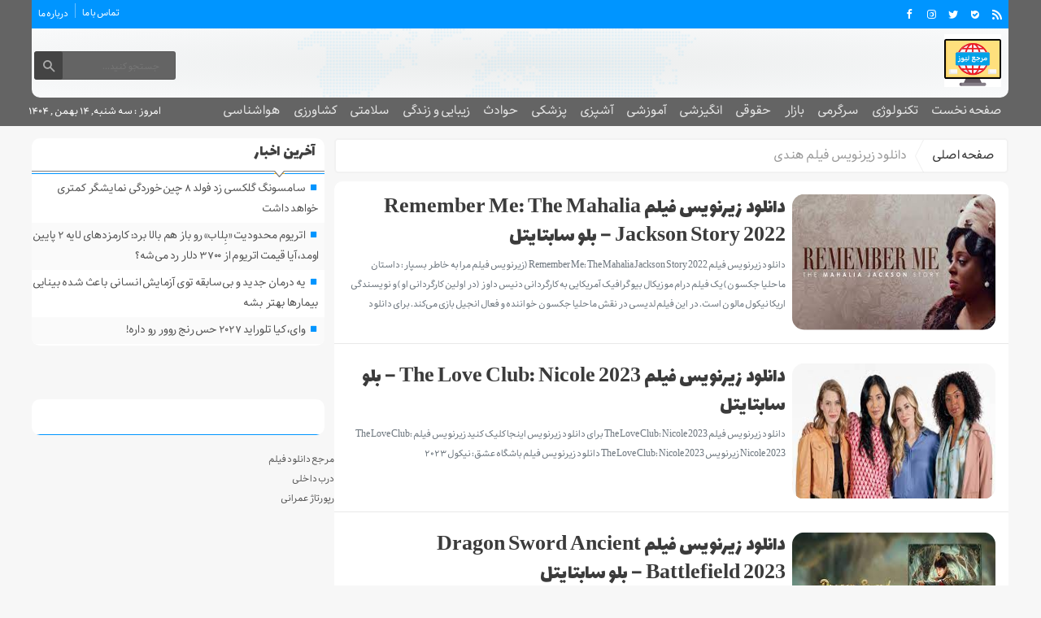

--- FILE ---
content_type: text/html; charset=UTF-8
request_url: https://marjans.ir/tag/%D8%AF%D8%A7%D9%86%D9%84%D9%88%D8%AF-%D8%B2%DB%8C%D8%B1%D9%86%D9%88%DB%8C%D8%B3-%D9%81%DB%8C%D9%84%D9%85-%D9%87%D9%86%D8%AF%DB%8C/
body_size: 69782
content:
<!DOCTYPE html>
<!--[if lt IE 7 ]><html class="ie ie6" dir="rtl" lang="fa-IR"> <![endif]-->
<!--[if IE 7 ]><html class="ie ie7" dir="rtl" lang="fa-IR"> <![endif]-->
<!--[if IE 8 ]><html class="ie ie8" dir="rtl" lang="fa-IR"> <![endif]-->
<!--[if (gte IE 9)|!(IE)]><!--><html dir="rtl" lang="fa-IR"> <!--<![endif]-->
<head>
<meta charset="UTF-8">
<title>بایگانی‌های دانلود زیرنویس فیلم هندی - مرجع نیوز</title>
<meta name='robots' content='index, follow, max-image-preview:large, max-snippet:-1, max-video-preview:-1' />

	<!-- This site is optimized with the Yoast SEO plugin v26.7 - https://yoast.com/wordpress/plugins/seo/ -->
	<link rel="canonical" href="https://marjans.ir/tag/دانلود-زیرنویس-فیلم-هندی/" />
	<link rel="next" href="https://marjans.ir/tag/%d8%af%d8%a7%d9%86%d9%84%d9%88%d8%af-%d8%b2%db%8c%d8%b1%d9%86%d9%88%db%8c%d8%b3-%d9%81%db%8c%d9%84%d9%85-%d9%87%d9%86%d8%af%db%8c/page/2/" />
	<meta property="og:locale" content="fa_IR" />
	<meta property="og:type" content="article" />
	<meta property="og:title" content="بایگانی‌های دانلود زیرنویس فیلم هندی - مرجع نیوز" />
	<meta property="og:url" content="https://marjans.ir/tag/دانلود-زیرنویس-فیلم-هندی/" />
	<meta property="og:site_name" content="مرجع نیوز" />
	<meta name="twitter:card" content="summary_large_image" />
	<script type="application/ld+json" class="yoast-schema-graph">{"@context":"https://schema.org","@graph":[{"@type":"CollectionPage","@id":"https://marjans.ir/tag/%d8%af%d8%a7%d9%86%d9%84%d9%88%d8%af-%d8%b2%db%8c%d8%b1%d9%86%d9%88%db%8c%d8%b3-%d9%81%db%8c%d9%84%d9%85-%d9%87%d9%86%d8%af%db%8c/","url":"https://marjans.ir/tag/%d8%af%d8%a7%d9%86%d9%84%d9%88%d8%af-%d8%b2%db%8c%d8%b1%d9%86%d9%88%db%8c%d8%b3-%d9%81%db%8c%d9%84%d9%85-%d9%87%d9%86%d8%af%db%8c/","name":"بایگانی‌های دانلود زیرنویس فیلم هندی - مرجع نیوز","isPartOf":{"@id":"https://marjans.ir/#website"},"breadcrumb":{"@id":"https://marjans.ir/tag/%d8%af%d8%a7%d9%86%d9%84%d9%88%d8%af-%d8%b2%db%8c%d8%b1%d9%86%d9%88%db%8c%d8%b3-%d9%81%db%8c%d9%84%d9%85-%d9%87%d9%86%d8%af%db%8c/#breadcrumb"},"inLanguage":"fa-IR"},{"@type":"BreadcrumbList","@id":"https://marjans.ir/tag/%d8%af%d8%a7%d9%86%d9%84%d9%88%d8%af-%d8%b2%db%8c%d8%b1%d9%86%d9%88%db%8c%d8%b3-%d9%81%db%8c%d9%84%d9%85-%d9%87%d9%86%d8%af%db%8c/#breadcrumb","itemListElement":[{"@type":"ListItem","position":1,"name":"خانه","item":"https://marjans.ir/"},{"@type":"ListItem","position":2,"name":"دانلود زیرنویس فیلم هندی"}]},{"@type":"WebSite","@id":"https://marjans.ir/#website","url":"https://marjans.ir/","name":"مرجع نیوز","description":"مرجع نیوز پایگاه خبری تحلیلی","potentialAction":[{"@type":"SearchAction","target":{"@type":"EntryPoint","urlTemplate":"https://marjans.ir/?s={search_term_string}"},"query-input":{"@type":"PropertyValueSpecification","valueRequired":true,"valueName":"search_term_string"}}],"inLanguage":"fa-IR"}]}</script>
	<!-- / Yoast SEO plugin. -->


<link rel="alternate" type="application/rss+xml" title="مرجع نیوز &raquo; دانلود زیرنویس فیلم هندی خوراک برچسب" href="https://marjans.ir/tag/%d8%af%d8%a7%d9%86%d9%84%d9%88%d8%af-%d8%b2%db%8c%d8%b1%d9%86%d9%88%db%8c%d8%b3-%d9%81%db%8c%d9%84%d9%85-%d9%87%d9%86%d8%af%db%8c/feed/" />
<style id='wp-img-auto-sizes-contain-inline-css' type='text/css'>
img:is([sizes=auto i],[sizes^="auto," i]){contain-intrinsic-size:3000px 1500px}
/*# sourceURL=wp-img-auto-sizes-contain-inline-css */
</style>
<style id='wp-emoji-styles-inline-css' type='text/css'>

	img.wp-smiley, img.emoji {
		display: inline !important;
		border: none !important;
		box-shadow: none !important;
		height: 1em !important;
		width: 1em !important;
		margin: 0 0.07em !important;
		vertical-align: -0.1em !important;
		background: none !important;
		padding: 0 !important;
	}
/*# sourceURL=wp-emoji-styles-inline-css */
</style>
<style id='wp-block-library-inline-css' type='text/css'>
:root{--wp-block-synced-color:#7a00df;--wp-block-synced-color--rgb:122,0,223;--wp-bound-block-color:var(--wp-block-synced-color);--wp-editor-canvas-background:#ddd;--wp-admin-theme-color:#007cba;--wp-admin-theme-color--rgb:0,124,186;--wp-admin-theme-color-darker-10:#006ba1;--wp-admin-theme-color-darker-10--rgb:0,107,160.5;--wp-admin-theme-color-darker-20:#005a87;--wp-admin-theme-color-darker-20--rgb:0,90,135;--wp-admin-border-width-focus:2px}@media (min-resolution:192dpi){:root{--wp-admin-border-width-focus:1.5px}}.wp-element-button{cursor:pointer}:root .has-very-light-gray-background-color{background-color:#eee}:root .has-very-dark-gray-background-color{background-color:#313131}:root .has-very-light-gray-color{color:#eee}:root .has-very-dark-gray-color{color:#313131}:root .has-vivid-green-cyan-to-vivid-cyan-blue-gradient-background{background:linear-gradient(135deg,#00d084,#0693e3)}:root .has-purple-crush-gradient-background{background:linear-gradient(135deg,#34e2e4,#4721fb 50%,#ab1dfe)}:root .has-hazy-dawn-gradient-background{background:linear-gradient(135deg,#faaca8,#dad0ec)}:root .has-subdued-olive-gradient-background{background:linear-gradient(135deg,#fafae1,#67a671)}:root .has-atomic-cream-gradient-background{background:linear-gradient(135deg,#fdd79a,#004a59)}:root .has-nightshade-gradient-background{background:linear-gradient(135deg,#330968,#31cdcf)}:root .has-midnight-gradient-background{background:linear-gradient(135deg,#020381,#2874fc)}:root{--wp--preset--font-size--normal:16px;--wp--preset--font-size--huge:42px}.has-regular-font-size{font-size:1em}.has-larger-font-size{font-size:2.625em}.has-normal-font-size{font-size:var(--wp--preset--font-size--normal)}.has-huge-font-size{font-size:var(--wp--preset--font-size--huge)}.has-text-align-center{text-align:center}.has-text-align-left{text-align:left}.has-text-align-right{text-align:right}.has-fit-text{white-space:nowrap!important}#end-resizable-editor-section{display:none}.aligncenter{clear:both}.items-justified-left{justify-content:flex-start}.items-justified-center{justify-content:center}.items-justified-right{justify-content:flex-end}.items-justified-space-between{justify-content:space-between}.screen-reader-text{border:0;clip-path:inset(50%);height:1px;margin:-1px;overflow:hidden;padding:0;position:absolute;width:1px;word-wrap:normal!important}.screen-reader-text:focus{background-color:#ddd;clip-path:none;color:#444;display:block;font-size:1em;height:auto;left:5px;line-height:normal;padding:15px 23px 14px;text-decoration:none;top:5px;width:auto;z-index:100000}html :where(.has-border-color){border-style:solid}html :where([style*=border-top-color]){border-top-style:solid}html :where([style*=border-right-color]){border-right-style:solid}html :where([style*=border-bottom-color]){border-bottom-style:solid}html :where([style*=border-left-color]){border-left-style:solid}html :where([style*=border-width]){border-style:solid}html :where([style*=border-top-width]){border-top-style:solid}html :where([style*=border-right-width]){border-right-style:solid}html :where([style*=border-bottom-width]){border-bottom-style:solid}html :where([style*=border-left-width]){border-left-style:solid}html :where(img[class*=wp-image-]){height:auto;max-width:100%}:where(figure){margin:0 0 1em}html :where(.is-position-sticky){--wp-admin--admin-bar--position-offset:var(--wp-admin--admin-bar--height,0px)}@media screen and (max-width:600px){html :where(.is-position-sticky){--wp-admin--admin-bar--position-offset:0px}}

/*# sourceURL=wp-block-library-inline-css */
</style><style id='wp-block-paragraph-inline-css' type='text/css'>
.is-small-text{font-size:.875em}.is-regular-text{font-size:1em}.is-large-text{font-size:2.25em}.is-larger-text{font-size:3em}.has-drop-cap:not(:focus):first-letter{float:right;font-size:8.4em;font-style:normal;font-weight:100;line-height:.68;margin:.05em 0 0 .1em;text-transform:uppercase}body.rtl .has-drop-cap:not(:focus):first-letter{float:none;margin-right:.1em}p.has-drop-cap.has-background{overflow:hidden}:root :where(p.has-background){padding:1.25em 2.375em}:where(p.has-text-color:not(.has-link-color)) a{color:inherit}p.has-text-align-left[style*="writing-mode:vertical-lr"],p.has-text-align-right[style*="writing-mode:vertical-rl"]{rotate:180deg}
/*# sourceURL=https://marjans.ir/wp-includes/blocks/paragraph/style.min.css */
</style>
<style id='global-styles-inline-css' type='text/css'>
:root{--wp--preset--aspect-ratio--square: 1;--wp--preset--aspect-ratio--4-3: 4/3;--wp--preset--aspect-ratio--3-4: 3/4;--wp--preset--aspect-ratio--3-2: 3/2;--wp--preset--aspect-ratio--2-3: 2/3;--wp--preset--aspect-ratio--16-9: 16/9;--wp--preset--aspect-ratio--9-16: 9/16;--wp--preset--color--black: #000000;--wp--preset--color--cyan-bluish-gray: #abb8c3;--wp--preset--color--white: #ffffff;--wp--preset--color--pale-pink: #f78da7;--wp--preset--color--vivid-red: #cf2e2e;--wp--preset--color--luminous-vivid-orange: #ff6900;--wp--preset--color--luminous-vivid-amber: #fcb900;--wp--preset--color--light-green-cyan: #7bdcb5;--wp--preset--color--vivid-green-cyan: #00d084;--wp--preset--color--pale-cyan-blue: #8ed1fc;--wp--preset--color--vivid-cyan-blue: #0693e3;--wp--preset--color--vivid-purple: #9b51e0;--wp--preset--gradient--vivid-cyan-blue-to-vivid-purple: linear-gradient(135deg,rgb(6,147,227) 0%,rgb(155,81,224) 100%);--wp--preset--gradient--light-green-cyan-to-vivid-green-cyan: linear-gradient(135deg,rgb(122,220,180) 0%,rgb(0,208,130) 100%);--wp--preset--gradient--luminous-vivid-amber-to-luminous-vivid-orange: linear-gradient(135deg,rgb(252,185,0) 0%,rgb(255,105,0) 100%);--wp--preset--gradient--luminous-vivid-orange-to-vivid-red: linear-gradient(135deg,rgb(255,105,0) 0%,rgb(207,46,46) 100%);--wp--preset--gradient--very-light-gray-to-cyan-bluish-gray: linear-gradient(135deg,rgb(238,238,238) 0%,rgb(169,184,195) 100%);--wp--preset--gradient--cool-to-warm-spectrum: linear-gradient(135deg,rgb(74,234,220) 0%,rgb(151,120,209) 20%,rgb(207,42,186) 40%,rgb(238,44,130) 60%,rgb(251,105,98) 80%,rgb(254,248,76) 100%);--wp--preset--gradient--blush-light-purple: linear-gradient(135deg,rgb(255,206,236) 0%,rgb(152,150,240) 100%);--wp--preset--gradient--blush-bordeaux: linear-gradient(135deg,rgb(254,205,165) 0%,rgb(254,45,45) 50%,rgb(107,0,62) 100%);--wp--preset--gradient--luminous-dusk: linear-gradient(135deg,rgb(255,203,112) 0%,rgb(199,81,192) 50%,rgb(65,88,208) 100%);--wp--preset--gradient--pale-ocean: linear-gradient(135deg,rgb(255,245,203) 0%,rgb(182,227,212) 50%,rgb(51,167,181) 100%);--wp--preset--gradient--electric-grass: linear-gradient(135deg,rgb(202,248,128) 0%,rgb(113,206,126) 100%);--wp--preset--gradient--midnight: linear-gradient(135deg,rgb(2,3,129) 0%,rgb(40,116,252) 100%);--wp--preset--font-size--small: 13px;--wp--preset--font-size--medium: 20px;--wp--preset--font-size--large: 36px;--wp--preset--font-size--x-large: 42px;--wp--preset--spacing--20: 0.44rem;--wp--preset--spacing--30: 0.67rem;--wp--preset--spacing--40: 1rem;--wp--preset--spacing--50: 1.5rem;--wp--preset--spacing--60: 2.25rem;--wp--preset--spacing--70: 3.38rem;--wp--preset--spacing--80: 5.06rem;--wp--preset--shadow--natural: 6px 6px 9px rgba(0, 0, 0, 0.2);--wp--preset--shadow--deep: 12px 12px 50px rgba(0, 0, 0, 0.4);--wp--preset--shadow--sharp: 6px 6px 0px rgba(0, 0, 0, 0.2);--wp--preset--shadow--outlined: 6px 6px 0px -3px rgb(255, 255, 255), 6px 6px rgb(0, 0, 0);--wp--preset--shadow--crisp: 6px 6px 0px rgb(0, 0, 0);}:where(.is-layout-flex){gap: 0.5em;}:where(.is-layout-grid){gap: 0.5em;}body .is-layout-flex{display: flex;}.is-layout-flex{flex-wrap: wrap;align-items: center;}.is-layout-flex > :is(*, div){margin: 0;}body .is-layout-grid{display: grid;}.is-layout-grid > :is(*, div){margin: 0;}:where(.wp-block-columns.is-layout-flex){gap: 2em;}:where(.wp-block-columns.is-layout-grid){gap: 2em;}:where(.wp-block-post-template.is-layout-flex){gap: 1.25em;}:where(.wp-block-post-template.is-layout-grid){gap: 1.25em;}.has-black-color{color: var(--wp--preset--color--black) !important;}.has-cyan-bluish-gray-color{color: var(--wp--preset--color--cyan-bluish-gray) !important;}.has-white-color{color: var(--wp--preset--color--white) !important;}.has-pale-pink-color{color: var(--wp--preset--color--pale-pink) !important;}.has-vivid-red-color{color: var(--wp--preset--color--vivid-red) !important;}.has-luminous-vivid-orange-color{color: var(--wp--preset--color--luminous-vivid-orange) !important;}.has-luminous-vivid-amber-color{color: var(--wp--preset--color--luminous-vivid-amber) !important;}.has-light-green-cyan-color{color: var(--wp--preset--color--light-green-cyan) !important;}.has-vivid-green-cyan-color{color: var(--wp--preset--color--vivid-green-cyan) !important;}.has-pale-cyan-blue-color{color: var(--wp--preset--color--pale-cyan-blue) !important;}.has-vivid-cyan-blue-color{color: var(--wp--preset--color--vivid-cyan-blue) !important;}.has-vivid-purple-color{color: var(--wp--preset--color--vivid-purple) !important;}.has-black-background-color{background-color: var(--wp--preset--color--black) !important;}.has-cyan-bluish-gray-background-color{background-color: var(--wp--preset--color--cyan-bluish-gray) !important;}.has-white-background-color{background-color: var(--wp--preset--color--white) !important;}.has-pale-pink-background-color{background-color: var(--wp--preset--color--pale-pink) !important;}.has-vivid-red-background-color{background-color: var(--wp--preset--color--vivid-red) !important;}.has-luminous-vivid-orange-background-color{background-color: var(--wp--preset--color--luminous-vivid-orange) !important;}.has-luminous-vivid-amber-background-color{background-color: var(--wp--preset--color--luminous-vivid-amber) !important;}.has-light-green-cyan-background-color{background-color: var(--wp--preset--color--light-green-cyan) !important;}.has-vivid-green-cyan-background-color{background-color: var(--wp--preset--color--vivid-green-cyan) !important;}.has-pale-cyan-blue-background-color{background-color: var(--wp--preset--color--pale-cyan-blue) !important;}.has-vivid-cyan-blue-background-color{background-color: var(--wp--preset--color--vivid-cyan-blue) !important;}.has-vivid-purple-background-color{background-color: var(--wp--preset--color--vivid-purple) !important;}.has-black-border-color{border-color: var(--wp--preset--color--black) !important;}.has-cyan-bluish-gray-border-color{border-color: var(--wp--preset--color--cyan-bluish-gray) !important;}.has-white-border-color{border-color: var(--wp--preset--color--white) !important;}.has-pale-pink-border-color{border-color: var(--wp--preset--color--pale-pink) !important;}.has-vivid-red-border-color{border-color: var(--wp--preset--color--vivid-red) !important;}.has-luminous-vivid-orange-border-color{border-color: var(--wp--preset--color--luminous-vivid-orange) !important;}.has-luminous-vivid-amber-border-color{border-color: var(--wp--preset--color--luminous-vivid-amber) !important;}.has-light-green-cyan-border-color{border-color: var(--wp--preset--color--light-green-cyan) !important;}.has-vivid-green-cyan-border-color{border-color: var(--wp--preset--color--vivid-green-cyan) !important;}.has-pale-cyan-blue-border-color{border-color: var(--wp--preset--color--pale-cyan-blue) !important;}.has-vivid-cyan-blue-border-color{border-color: var(--wp--preset--color--vivid-cyan-blue) !important;}.has-vivid-purple-border-color{border-color: var(--wp--preset--color--vivid-purple) !important;}.has-vivid-cyan-blue-to-vivid-purple-gradient-background{background: var(--wp--preset--gradient--vivid-cyan-blue-to-vivid-purple) !important;}.has-light-green-cyan-to-vivid-green-cyan-gradient-background{background: var(--wp--preset--gradient--light-green-cyan-to-vivid-green-cyan) !important;}.has-luminous-vivid-amber-to-luminous-vivid-orange-gradient-background{background: var(--wp--preset--gradient--luminous-vivid-amber-to-luminous-vivid-orange) !important;}.has-luminous-vivid-orange-to-vivid-red-gradient-background{background: var(--wp--preset--gradient--luminous-vivid-orange-to-vivid-red) !important;}.has-very-light-gray-to-cyan-bluish-gray-gradient-background{background: var(--wp--preset--gradient--very-light-gray-to-cyan-bluish-gray) !important;}.has-cool-to-warm-spectrum-gradient-background{background: var(--wp--preset--gradient--cool-to-warm-spectrum) !important;}.has-blush-light-purple-gradient-background{background: var(--wp--preset--gradient--blush-light-purple) !important;}.has-blush-bordeaux-gradient-background{background: var(--wp--preset--gradient--blush-bordeaux) !important;}.has-luminous-dusk-gradient-background{background: var(--wp--preset--gradient--luminous-dusk) !important;}.has-pale-ocean-gradient-background{background: var(--wp--preset--gradient--pale-ocean) !important;}.has-electric-grass-gradient-background{background: var(--wp--preset--gradient--electric-grass) !important;}.has-midnight-gradient-background{background: var(--wp--preset--gradient--midnight) !important;}.has-small-font-size{font-size: var(--wp--preset--font-size--small) !important;}.has-medium-font-size{font-size: var(--wp--preset--font-size--medium) !important;}.has-large-font-size{font-size: var(--wp--preset--font-size--large) !important;}.has-x-large-font-size{font-size: var(--wp--preset--font-size--x-large) !important;}
/*# sourceURL=global-styles-inline-css */
</style>

<style id='classic-theme-styles-inline-css' type='text/css'>
/*! This file is auto-generated */
.wp-block-button__link{color:#fff;background-color:#32373c;border-radius:9999px;box-shadow:none;text-decoration:none;padding:calc(.667em + 2px) calc(1.333em + 2px);font-size:1.125em}.wp-block-file__button{background:#32373c;color:#fff;text-decoration:none}
/*# sourceURL=/wp-includes/css/classic-themes.min.css */
</style>
<link rel='stylesheet' id='stylecss-css' href='https://marjans.ir/wp-content/themes/fanous/style.css' type='text/css' media='all' />
<link rel='stylesheet' id='carousel-css' href='https://marjans.ir/wp-content/themes/fanous/css/owl.carousel.css' type='text/css' media='all' />
<link rel='stylesheet' id='lalezarbehdadcss-css' href='https://marjans.ir/wp-content/themes/fanous/css/fonts/lalezarbehdad.css' type='text/css' media='all' />
<link rel='stylesheet' id='bluecss-css' href='https://marjans.ir/wp-content/themes/fanous/css/color/blue.css' type='text/css' media='all' />
<link rel='stylesheet' id='responsive-css' href='https://marjans.ir/wp-content/themes/fanous/css/responsive.css' type='text/css' media='all' />
<script type="text/javascript" src="https://marjans.ir/wp-includes/js/jquery/jquery.min.js" id="jquery-core-js"></script>
<script type="text/javascript" src="https://marjans.ir/wp-includes/js/jquery/jquery-migrate.min.js" id="jquery-migrate-js"></script>
<script type="text/javascript" src="https://marjans.ir/wp-content/themes/fanous/js/plugin.bayannews.js" id="plugins-js"></script>
<script type="text/javascript" src="https://marjans.ir/wp-content/themes/fanous/js/owlcarousel.bayannews.js" id="owlcarousel-js"></script>
<script type="text/javascript" src="https://marjans.ir/wp-content/themes/fanous/js/oc.plugin.bayannews.js" id="ocplugin-js"></script>
<script type="text/javascript" src="https://marjans.ir/wp-content/themes/fanous/js/enscroll.bayannews.js" id="enscroll-js"></script>
<link rel="https://api.w.org/" href="https://marjans.ir/wp-json/" /><link rel="alternate" title="JSON" type="application/json" href="https://marjans.ir/wp-json/wp/v2/tags/92" /><link rel="EditURI" type="application/rsd+xml" title="RSD" href="https://marjans.ir/xmlrpc.php?rsd" />
<meta name="generator" content="WordPress 6.9" />
<link href="https://marjans.ir/wp-content/uploads/2022/10/4382536.png" rel="shortcut icon">



<meta property="og:image" content="https://marjans.ir/wp-content/uploads/2022/10/4382536.png"" />
<!--[if IE]><script src="https://marjans.ir/wp-content/themes/fanous/js/modernizr.js"></script><![endif]-->
<meta name="fontiran.com:license" content="JJQVH">
<meta name="viewport" content="width=device-width, initial-scale=1">
<meta name="MobileOptimized" content="width">
<meta name="HandheldFriendly" content="true"> 
<meta name="theme-color" content="#0095ff">
<link rel="pingback" href="https://marjans.ir/xmlrpc.php">
<link rel="icon" href="https://marjans.ir/wp-content/uploads/2022/10/cropped-4382536-32x32.png" sizes="32x32" />
<link rel="icon" href="https://marjans.ir/wp-content/uploads/2022/10/cropped-4382536-192x192.png" sizes="192x192" />
<link rel="apple-touch-icon" href="https://marjans.ir/wp-content/uploads/2022/10/cropped-4382536-180x180.png" />
<meta name="msapplication-TileImage" content="https://marjans.ir/wp-content/uploads/2022/10/cropped-4382536-270x270.png" />
</head>
<body class="body">
<header id="header">


<div class="container">

<div class="topheader">

<div class="topheaderr">

</div><!-- topheaderr --> 


  




<div class="topheaderl">

<div class="hsocials">


<a class="icon-facebook" title="فيسبوک" rel="nofollow" target="_blank" href="#"></a>

<a class="icon-instagram" title="اينستاگرام" rel="nofollow" target="_blank" href="#"></a>
<a class="icon-twitter" title="تويتر" rel="nofollow" target="_blank" href="#"></a>











<a class="icon-bale" title="بله" rel="nofollow" target="_blank" href="#"></a>


<a class=" icon-feed" title="فید"  target="_blank" href="https://marjans.ir/feed/rss/"></a>

 </div>
  
 
 
</div><!-- topheaderl -->
<nav>
  <div class="menu-%d9%85%d9%86%d9%88%db%8c-%d8%ac%d8%b3%d8%aa%d8%ac%d9%88-container"><ul id="menu-%d9%85%d9%86%d9%88%db%8c-%d8%ac%d8%b3%d8%aa%d8%ac%d9%88" class="none"><li id="menu-item-122" class="menu-item menu-item-type-post_type menu-item-object-page menu-item-122"><a href="https://marjans.ir/%d8%aa%d9%85%d8%a7%d8%b3-%d8%a8%d8%a7-%d9%85%d8%a7/">تماس با ما</a></li>
<li id="menu-item-123" class="menu-item menu-item-type-post_type menu-item-object-page menu-item-123"><a href="https://marjans.ir/%d8%af%d8%b1%d8%a8%d8%a7%d8%b1%d9%87-%d9%85%d8%a7/">درباره ما</a></li>
</ul></div>  </nav>









</div><!-- topheader -->

</div><!-- container -->



<div class="container">
<div class="logo_search">

   <div class="logo">
   
      
   
                    <a href="https://marjans.ir">
	<img src="https://marjans.ir/wp-content/uploads/2022/10/4382536.png" alt="مرجع نیوز پایگاه خبری تحلیلی" title="مرجع نیوز" />

</a>
                </div>
                <!-- logo -->
		
				
            <div class="ads">

                <a  href="">
				<img src="" alt="" title="" alt="" /></a>
<!-- پایان تبلیغات متنی  در تاریخ  می باشد -->


            </div>			
			        					
					
					
					
					
	<div class="search_area">	<form class="search" method="get" action="https://marjans.ir">
<input type="text" value="" placeholder="جستجو کنید..." name="s" class="text">
<button type="submit"><i class="icon-search"></i></button>
</form>	

			
</div>					
					
					
					
					
					
					
	
</div> <!-- logo_search -->
</div> <!-- container -->



<nav class="categories">
<div class="containerh">
<div class="bodydeactive"></div>

<div class="navicon"><i class="icon-menu"></i></div>


<ul class="zetta-menu zm-response-switch zm-effect-slide-bottom">
<em class="headfix">
<b>مرجع نیوز</b>
<b>مرجع نیوز پایگاه خبری تحلیلی</b>
<i>x</i>
</em>
<span class="cat_menu">
<a title="مرجع نیوز" href="https://marjans.ir">صفحه اصلی</a>

<a title="تماس با ما" href="https://marjans.ir/contactus/">تماس با ما</a>


<span>موضوعات</span>
</span>
<li id="menu-item-16" class="menu-item menu-item-type-custom menu-item-object-custom menu-item-home menu-item-16"><a href="https://marjans.ir">صفحه نخست</a><i class="icon-cheveron-down has-children-menu-item-icon"></i></li>
<li id="menu-item-208018" class="menu-item menu-item-type-taxonomy menu-item-object-category menu-item-has-children menu-item-208018"><a href="https://marjans.ir/category/%d8%aa%da%a9%d9%86%d9%88%d9%84%d9%88%da%98%db%8c/">تکنولوژی</a><i class="icon-cheveron-down has-children-menu-item-icon"></i>
<ul class="sub-menu">
	<li id="menu-item-208019" class="menu-item menu-item-type-taxonomy menu-item-object-category menu-item-208019"><a href="https://marjans.ir/category/%d8%b9%d9%84%d9%85-%d9%88-%d8%aa%da%a9%d9%86%d9%88%d9%84%d9%88%da%98%db%8c/">علم و تکنولوژی</a><i class="icon-cheveron-down has-children-menu-item-icon"></i></li>
	<li id="menu-item-208020" class="menu-item menu-item-type-taxonomy menu-item-object-category menu-item-208020"><a href="https://marjans.ir/category/%d8%a7%d8%b1%d8%aa%d8%a8%d8%a7%d8%b7%d8%a7%d8%aa/">ارتباطات</a><i class="icon-cheveron-down has-children-menu-item-icon"></i></li>
	<li id="menu-item-208021" class="menu-item menu-item-type-taxonomy menu-item-object-category menu-item-208021"><a href="https://marjans.ir/category/%d8%b9%d9%84%d9%85-%d9%88-%d9%81%d9%86%d8%a7%d9%88%d8%b1%db%8c/">علم و فناوری</a><i class="icon-cheveron-down has-children-menu-item-icon"></i></li>
	<li id="menu-item-208022" class="menu-item menu-item-type-taxonomy menu-item-object-category menu-item-208022"><a href="https://marjans.ir/category/%d8%ae%d9%88%d8%af%d8%b1%d9%88/">خودرو</a><i class="icon-cheveron-down has-children-menu-item-icon"></i></li>
	<li id="menu-item-208023" class="menu-item menu-item-type-taxonomy menu-item-object-category menu-item-208023"><a href="https://marjans.ir/category/%da%a9%d8%a7%d9%85%d9%be%db%8c%d9%88%d8%aa%d8%b1/">کامپیوتر</a><i class="icon-cheveron-down has-children-menu-item-icon"></i></li>
	<li id="menu-item-208024" class="menu-item menu-item-type-taxonomy menu-item-object-category menu-item-208024"><a href="https://marjans.ir/category/%d9%85%d9%88%d8%a8%d8%a7%db%8c%d9%84/">موبایل</a><i class="icon-cheveron-down has-children-menu-item-icon"></i></li>
</ul>
</li>
<li id="menu-item-208026" class="menu-item menu-item-type-taxonomy menu-item-object-category menu-item-has-children menu-item-208026"><a href="https://marjans.ir/category/%d8%b3%d8%b1%da%af%d8%b1%d9%85%db%8c/">سرگرمی</a><i class="icon-cheveron-down has-children-menu-item-icon"></i>
<ul class="sub-menu">
	<li id="menu-item-208027" class="menu-item menu-item-type-taxonomy menu-item-object-category menu-item-208027"><a href="https://marjans.ir/category/%d9%81%d8%b1%d9%87%d9%86%da%af%db%8c/">فرهنگی</a><i class="icon-cheveron-down has-children-menu-item-icon"></i></li>
	<li id="menu-item-208028" class="menu-item menu-item-type-taxonomy menu-item-object-category menu-item-208028"><a href="https://marjans.ir/category/%d9%88%d8%b1%d8%b2%d8%b4%db%8c/">ورزشی</a><i class="icon-cheveron-down has-children-menu-item-icon"></i></li>
	<li id="menu-item-208029" class="menu-item menu-item-type-taxonomy menu-item-object-category menu-item-208029"><a href="https://marjans.ir/category/%d9%81%db%8c%d9%84%d9%85-%d9%88-%d8%b3%d8%b1%db%8c%d8%a7%d9%84/">فیلم و سریال</a><i class="icon-cheveron-down has-children-menu-item-icon"></i></li>
	<li id="menu-item-208030" class="menu-item menu-item-type-taxonomy menu-item-object-category menu-item-208030"><a href="https://marjans.ir/category/%d9%85%d9%88%d8%b3%db%8c%d9%82%db%8c/">موسیقی</a><i class="icon-cheveron-down has-children-menu-item-icon"></i></li>
	<li id="menu-item-208031" class="menu-item menu-item-type-taxonomy menu-item-object-category menu-item-208031"><a href="https://marjans.ir/category/%da%a9%d8%aa%d8%a7%d8%a8/">کتاب</a><i class="icon-cheveron-down has-children-menu-item-icon"></i></li>
	<li id="menu-item-208032" class="menu-item menu-item-type-taxonomy menu-item-object-category menu-item-208032"><a href="https://marjans.ir/category/%da%af%d8%b1%d8%af%d8%b4%da%af%d8%b1%db%8c/">گردشگری</a><i class="icon-cheveron-down has-children-menu-item-icon"></i></li>
	<li id="menu-item-208033" class="menu-item menu-item-type-taxonomy menu-item-object-category menu-item-208033"><a href="https://marjans.ir/category/%d8%a8%d8%a7%d8%b2%db%8c-%d9%88-%d8%b3%d8%b1%da%af%d8%b1%d9%85%db%8c/">بازی و سرگرمی</a><i class="icon-cheveron-down has-children-menu-item-icon"></i></li>
</ul>
</li>
<li id="menu-item-208034" class="menu-item menu-item-type-taxonomy menu-item-object-category menu-item-has-children menu-item-208034"><a href="https://marjans.ir/category/%d8%a8%d8%a7%d8%b2%d8%a7%d8%b1/">بازار</a><i class="icon-cheveron-down has-children-menu-item-icon"></i>
<ul class="sub-menu">
	<li id="menu-item-208035" class="menu-item menu-item-type-taxonomy menu-item-object-category menu-item-208035"><a href="https://marjans.ir/category/%d8%a7%d8%b1%d8%b2%d9%87%d8%a7%db%8c-%d8%af%db%8c%d8%ac%db%8c%d8%aa%d8%a7%d9%84/">ارزهای دیجیتال</a><i class="icon-cheveron-down has-children-menu-item-icon"></i></li>
	<li id="menu-item-208036" class="menu-item menu-item-type-taxonomy menu-item-object-category menu-item-208036"><a href="https://marjans.ir/category/%d8%a7%d8%b4%d8%aa%d8%ba%d8%a7%d9%84/">اشتغال</a><i class="icon-cheveron-down has-children-menu-item-icon"></i></li>
	<li id="menu-item-208037" class="menu-item menu-item-type-taxonomy menu-item-object-category menu-item-208037"><a href="https://marjans.ir/category/%d8%a7%d9%82%d8%aa%d8%b5%d8%a7%d8%af%db%8c/">اقتصادی</a><i class="icon-cheveron-down has-children-menu-item-icon"></i></li>
	<li id="menu-item-208038" class="menu-item menu-item-type-taxonomy menu-item-object-category menu-item-208038"><a href="https://marjans.ir/category/%d8%aa%d8%ac%d8%a7%d8%b1%d8%aa/">تجارت</a><i class="icon-cheveron-down has-children-menu-item-icon"></i></li>
	<li id="menu-item-208039" class="menu-item menu-item-type-taxonomy menu-item-object-category menu-item-208039"><a href="https://marjans.ir/category/%d8%b7%d8%b1%d8%a7%d8%ad%db%8c-%d8%b3%d8%a7%db%8c%d8%aa/">طراحی سایت</a><i class="icon-cheveron-down has-children-menu-item-icon"></i></li>
	<li id="menu-item-208040" class="menu-item menu-item-type-taxonomy menu-item-object-category menu-item-208040"><a href="https://marjans.ir/category/%d8%b7%d8%b1%d8%a7%d8%ad%db%8c-%d8%af%db%8c%d8%b2%d8%a7%db%8c%d9%86/">طراحی دیزاین</a><i class="icon-cheveron-down has-children-menu-item-icon"></i></li>
	<li id="menu-item-208041" class="menu-item menu-item-type-taxonomy menu-item-object-category menu-item-208041"><a href="https://marjans.ir/category/%d9%81%d8%b4%d9%86/">فشن</a><i class="icon-cheveron-down has-children-menu-item-icon"></i></li>
	<li id="menu-item-208042" class="menu-item menu-item-type-taxonomy menu-item-object-category menu-item-208042"><a href="https://marjans.ir/category/%d8%ba%d8%b0%d8%a7/">غذا</a><i class="icon-cheveron-down has-children-menu-item-icon"></i></li>
</ul>
</li>
<li id="menu-item-208007" class="menu-item menu-item-type-taxonomy menu-item-object-category menu-item-208007"><a href="https://marjans.ir/category/%d8%ad%d9%82%d9%88%d9%82%db%8c/">حقوقی</a><i class="icon-cheveron-down has-children-menu-item-icon"></i></li>
<li id="menu-item-208008" class="menu-item menu-item-type-taxonomy menu-item-object-category menu-item-208008"><a href="https://marjans.ir/category/%d8%a7%d9%86%da%af%db%8c%d8%b2%d8%b4%db%8c/">انگیزشی</a><i class="icon-cheveron-down has-children-menu-item-icon"></i></li>
<li id="menu-item-208009" class="menu-item menu-item-type-taxonomy menu-item-object-category menu-item-208009"><a href="https://marjans.ir/category/%d8%a2%d9%85%d9%88%d8%b2%d8%b4%db%8c/">آموزشی</a><i class="icon-cheveron-down has-children-menu-item-icon"></i></li>
<li id="menu-item-208010" class="menu-item menu-item-type-taxonomy menu-item-object-category menu-item-208010"><a href="https://marjans.ir/category/%d8%a2%d8%b4%d9%be%d8%b2%db%8c/">آشپزی</a><i class="icon-cheveron-down has-children-menu-item-icon"></i></li>
<li id="menu-item-208011" class="menu-item menu-item-type-taxonomy menu-item-object-category menu-item-208011"><a href="https://marjans.ir/category/%d9%be%d8%b2%d8%b4%da%a9%db%8c/">پزشکی</a><i class="icon-cheveron-down has-children-menu-item-icon"></i></li>
<li id="menu-item-208012" class="menu-item menu-item-type-taxonomy menu-item-object-category menu-item-208012"><a href="https://marjans.ir/category/%d8%ad%d9%88%d8%a7%d8%af%d8%ab/">حوادث</a><i class="icon-cheveron-down has-children-menu-item-icon"></i></li>
<li id="menu-item-208013" class="menu-item menu-item-type-taxonomy menu-item-object-category menu-item-208013"><a href="https://marjans.ir/category/%d8%b2%db%8c%d8%a8%d8%a7%db%8c%db%8c-%d9%88-%d8%b2%d9%86%d8%af%da%af%db%8c/">زیبایی و زندگی</a><i class="icon-cheveron-down has-children-menu-item-icon"></i></li>
<li id="menu-item-208014" class="menu-item menu-item-type-taxonomy menu-item-object-category menu-item-208014"><a href="https://marjans.ir/category/%d8%b3%d9%84%d8%a7%d9%85%d8%aa%db%8c/">سلامتی</a><i class="icon-cheveron-down has-children-menu-item-icon"></i></li>
<li id="menu-item-208015" class="menu-item menu-item-type-taxonomy menu-item-object-category menu-item-208015"><a href="https://marjans.ir/category/%da%a9%d8%b4%d8%a7%d9%88%d8%b1%d8%b2%db%8c/">کشاورزی</a><i class="icon-cheveron-down has-children-menu-item-icon"></i></li>
<li id="menu-item-208017" class="menu-item menu-item-type-taxonomy menu-item-object-category menu-item-208017"><a href="https://marjans.ir/category/%d9%87%d9%88%d8%a7%d8%b4%d9%86%d8%a7%d8%b3%db%8c/">هواشناسی</a><i class="icon-cheveron-down has-children-menu-item-icon"></i></li>
</ul>









<div class="date"> امروز : سه شنبه, ۱۴ بهمن , ۱۴۰۴ 
</div>

<div class="logoicon">	
<img src="https://marjans.ir/wp-content/uploads/2022/10/4382536.png" alt="مرجع نیوز پایگاه خبری تحلیلی" title="مرجع نیوز" /></div>





</div><!-- nav -->
</nav><!-- categories -->

    </header>

<div class="container">



<div class="main_right">


	


 
 
 
 <div class="breadcrumbs"><div class="content"><a href="https://marjans.ir" title="صفحه اصلی">صفحه اصلی</a>   <i></i> دانلود زیرنویس فیلم هندی</div></div>








	<section class="boxnews" >
            
                <div>
                    <ul>
					
                                <li class="text">
                                        <figure><a title="دانلود زیرنویس فیلم Remember Me: The Mahalia Jackson Story 2022 &#8211; بلو سابتایتل" href="https://marjans.ir/%d8%af%d8%a7%d9%86%d9%84%d9%88%d8%af-%d8%b2%db%8c%d8%b1%d9%86%d9%88%db%8c%d8%b3-%d9%81%db%8c%d9%84%d9%85-remember-me-the-mahalia-jackson-story-2022-%d8%a8%d9%84%d9%88-%d8%b3%d8%a7%d8%a8%d8%aa%d8%a7/">
<img src="[data-uri]" title="دانلود زیرنویس فیلم Remember Me: The Mahalia Jackson Story 2022 &#8211; بلو سابتایتل" alt="دانلود زیرنویس فیلم Remember Me: The Mahalia Jackson Story 2022 &#8211; بلو سابتایتل" width="120" height="80">
</a></figure>
<div class="desc">
    <h3><a href="https://marjans.ir/%d8%af%d8%a7%d9%86%d9%84%d9%88%d8%af-%d8%b2%db%8c%d8%b1%d9%86%d9%88%db%8c%d8%b3-%d9%81%db%8c%d9%84%d9%85-remember-me-the-mahalia-jackson-story-2022-%d8%a8%d9%84%d9%88-%d8%b3%d8%a7%d8%a8%d8%aa%d8%a7/" target="_blank" dideo-checked="true">دانلود زیرنویس فیلم Remember Me: The Mahalia Jackson Story 2022 &#8211; بلو سابتایتل</a>
        
    </h3>
	
	<p><p>دانلود زیرنویس فیلم Remember Me: The Mahalia Jackson Story 2022 (زیرنویس فیلم مرا به خاطر بسپار: داستان ماحلیا جکسون) یک فیلم درام موزیکال بیوگرافیک آمریکایی به کارگردانی دنیس داوز (در اولین کارگردانی او) و نویسندگی اریکا نیکول مالون است. در این فیلم لدیسی در نقش ماحلیا جکسون خواننده و فعال انجیل بازی می‌کند. برای دانلود</p>
</p>

</div>
                                </li>

                                <li class="text">
                                        <figure><a title="دانلود زیرنویس فیلم The Love Club: Nicole 2023 &#8211; بلو سابتایتل" href="https://marjans.ir/%d8%af%d8%a7%d9%86%d9%84%d9%88%d8%af-%d8%b2%db%8c%d8%b1%d9%86%d9%88%db%8c%d8%b3-%d9%81%db%8c%d9%84%d9%85-the-love-club-nicole-2023-%d8%a8%d9%84%d9%88-%d8%b3%d8%a7%d8%a8%d8%aa%d8%a7%d9%8a%d8%aa/">
<img src="[data-uri]" title="دانلود زیرنویس فیلم The Love Club: Nicole 2023 &#8211; بلو سابتایتل" alt="دانلود زیرنویس فیلم The Love Club: Nicole 2023 &#8211; بلو سابتایتل" width="120" height="80">
</a></figure>
<div class="desc">
    <h3><a href="https://marjans.ir/%d8%af%d8%a7%d9%86%d9%84%d9%88%d8%af-%d8%b2%db%8c%d8%b1%d9%86%d9%88%db%8c%d8%b3-%d9%81%db%8c%d9%84%d9%85-the-love-club-nicole-2023-%d8%a8%d9%84%d9%88-%d8%b3%d8%a7%d8%a8%d8%aa%d8%a7%d9%8a%d8%aa/" target="_blank" dideo-checked="true">دانلود زیرنویس فیلم The Love Club: Nicole 2023 &#8211; بلو سابتایتل</a>
        
    </h3>
	
	<p><p>دانلود زیرنویس فیلم The Love Club: Nicole 2023 برای دانلود زیرنویس اینجا کلیک کنید زیرنویس فیلم The Love Club: Nicole 2023 زیرنویس The Love Club: Nicole 2023 دانلود زیرنویس فیلم باشگاه عشق: نیکول ۲۰۲۳ </p>
</p>

</div>
                                </li>

                                <li class="text">
                                        <figure><a title="دانلود زیرنویس فیلم Dragon Sword Ancient Battlefield 2023 &#8211; بلو سابتایتل" href="https://marjans.ir/%d8%af%d8%a7%d9%86%d9%84%d9%88%d8%af-%d8%b2%db%8c%d8%b1%d9%86%d9%88%db%8c%d8%b3-%d9%81%db%8c%d9%84%d9%85-dragon-sword-ancient-battlefield-2023-%d8%a8%d9%84%d9%88-%d8%b3%d8%a7%d8%a8%d8%aa%d8%a7%d9%8a/">
<img src="[data-uri]" title="دانلود زیرنویس فیلم Dragon Sword Ancient Battlefield 2023 &#8211; بلو سابتایتل" alt="دانلود زیرنویس فیلم Dragon Sword Ancient Battlefield 2023 &#8211; بلو سابتایتل" width="120" height="80">
</a></figure>
<div class="desc">
    <h3><a href="https://marjans.ir/%d8%af%d8%a7%d9%86%d9%84%d9%88%d8%af-%d8%b2%db%8c%d8%b1%d9%86%d9%88%db%8c%d8%b3-%d9%81%db%8c%d9%84%d9%85-dragon-sword-ancient-battlefield-2023-%d8%a8%d9%84%d9%88-%d8%b3%d8%a7%d8%a8%d8%aa%d8%a7%d9%8a/" target="_blank" dideo-checked="true">دانلود زیرنویس فیلم Dragon Sword Ancient Battlefield 2023 &#8211; بلو سابتایتل</a>
        
    </h3>
	
	<p><p>دانلود زیرنویس فیلم Dragon Sword Ancient Battlefield 2023 برای دانلود زیرنویس اینجا کلیک کنید زیرنویس فیلم Dragon Sword Ancient Battlefield 2023  دانلود زیرنویس فیلم میدان نبرد باستانی شمشیر اژدها ۲۰۲۳</p>
</p>

</div>
                                </li>

                                <li class="text">
                                        <figure><a title="دانلود زیرنویس فیلم The Sleeping Negro 2021 &#8211; بلو سابتایتل" href="https://marjans.ir/%d8%af%d8%a7%d9%86%d9%84%d9%88%d8%af-%d8%b2%db%8c%d8%b1%d9%86%d9%88%db%8c%d8%b3-%d9%81%db%8c%d9%84%d9%85-the-sleeping-negro-2021-%d8%a8%d9%84%d9%88-%d8%b3%d8%a7%d8%a8%d8%aa%d8%a7%d9%8a%d8%aa%d9%84/">
<img src="[data-uri]" title="دانلود زیرنویس فیلم The Sleeping Negro 2021 &#8211; بلو سابتایتل" alt="دانلود زیرنویس فیلم The Sleeping Negro 2021 &#8211; بلو سابتایتل" width="120" height="80">
</a></figure>
<div class="desc">
    <h3><a href="https://marjans.ir/%d8%af%d8%a7%d9%86%d9%84%d9%88%d8%af-%d8%b2%db%8c%d8%b1%d9%86%d9%88%db%8c%d8%b3-%d9%81%db%8c%d9%84%d9%85-the-sleeping-negro-2021-%d8%a8%d9%84%d9%88-%d8%b3%d8%a7%d8%a8%d8%aa%d8%a7%d9%8a%d8%aa%d9%84/" target="_blank" dideo-checked="true">دانلود زیرنویس فیلم The Sleeping Negro 2021 &#8211; بلو سابتایتل</a>
        
    </h3>
	
	<p><p>دانلود زیرنویس فیلم The Sleeping Negro 2021 زمانی که رئیسش به او دستور می دهد که برای سود شرکت، کلاهبرداری کند، یک مرد باید احساسات شخصی خود را حل کند. برای دانلود زیرنویس اینجا کلیک کنید زیرنویس فیلم The Sleeping Negro 2021 او که با احساس شرم شدیدی دست و پنجه نرم می کند، با</p>
</p>

</div>
                                </li>

                                <li class="text">
                                        <figure><a title="دانلود زیرنویس فیلم Juju Stories 2021 &#8211; بلو سابتایتل" href="https://marjans.ir/%d8%af%d8%a7%d9%86%d9%84%d9%88%d8%af-%d8%b2%db%8c%d8%b1%d9%86%d9%88%db%8c%d8%b3-%d9%81%db%8c%d9%84%d9%85-juju-stories-2021-%d8%a8%d9%84%d9%88-%d8%b3%d8%a7%d8%a8%d8%aa%d8%a7%d9%8a%d8%aa%d9%84/">
<img src="https://m.media-amazon.com/images/S/pv-target-images/b1883cb6c127a761a2b2b386c7e3e06c436d19eb3d2d376758d726ad5fe1d6b1.jpg" title="دانلود زیرنویس فیلم Juju Stories 2021 &#8211; بلو سابتایتل" alt="دانلود زیرنویس فیلم Juju Stories 2021 &#8211; بلو سابتایتل" width="120" height="80">
</a></figure>
<div class="desc">
    <h3><a href="https://marjans.ir/%d8%af%d8%a7%d9%86%d9%84%d9%88%d8%af-%d8%b2%db%8c%d8%b1%d9%86%d9%88%db%8c%d8%b3-%d9%81%db%8c%d9%84%d9%85-juju-stories-2021-%d8%a8%d9%84%d9%88-%d8%b3%d8%a7%d8%a8%d8%aa%d8%a7%d9%8a%d8%aa%d9%84/" target="_blank" dideo-checked="true">دانلود زیرنویس فیلم Juju Stories 2021 &#8211; بلو سابتایتل</a>
        
    </h3>
	
	<p><p>دانلود زیرنویس فیلم Juju Stories 2021 داستان‌های جوجو یک فیلم گلچین سه قسمتی است که به بررسی داستان‌های جوجو (جادویی) می‌پردازد که ریشه در فولکلور نیجریه و افسانه‌های شهری دارد، به نویسندگی و کارگردانی سی جی اوباسی، ابا ماکاما و مایکل اومونوا. این فیلم دارای سه داستان است: «معجون عشق» نوشته اومونوا، «یام» ساخته ماکاما</p>
</p>

</div>
                                </li>

                                <li class="text">
                                        <figure><a title="دانلود زیرنویس فیلم Naan Mirugamaai Maara 2022 &#8211; بلو سابتایتل" href="https://marjans.ir/%d8%af%d8%a7%d9%86%d9%84%d9%88%d8%af-%d8%b2%db%8c%d8%b1%d9%86%d9%88%db%8c%d8%b3-%d9%81%db%8c%d9%84%d9%85-naan-mirugamaai-maara-2022-%d8%a8%d9%84%d9%88-%d8%b3%d8%a7%d8%a8%d8%aa%d8%a7%d9%8a%d8%aa/">
<img src="[data-uri]" title="دانلود زیرنویس فیلم Naan Mirugamaai Maara 2022 &#8211; بلو سابتایتل" alt="دانلود زیرنویس فیلم Naan Mirugamaai Maara 2022 &#8211; بلو سابتایتل" width="120" height="80">
</a></figure>
<div class="desc">
    <h3><a href="https://marjans.ir/%d8%af%d8%a7%d9%86%d9%84%d9%88%d8%af-%d8%b2%db%8c%d8%b1%d9%86%d9%88%db%8c%d8%b3-%d9%81%db%8c%d9%84%d9%85-naan-mirugamaai-maara-2022-%d8%a8%d9%84%d9%88-%d8%b3%d8%a7%d8%a8%d8%aa%d8%a7%d9%8a%d8%aa/" target="_blank" dideo-checked="true">دانلود زیرنویس فیلم Naan Mirugamaai Maara 2022 &#8211; بلو سابتایتل</a>
        
    </h3>
	
	<p><p>دانلود زیرنویس فیلم Naan Mirugamaai Maara 2022 یک فیلم اکشن مهیج به زبان تامیل محصول سال ۲۰۲۲ به نویسندگی و کارگردانی Sathyasiva و تهیه‌کنندگی T. D. Rajha و D. R. Sanjay Kumar است که تحت لوای چندور فیلم بین‌المللی است. در این فیلم M. Sasikumar، Hariprriya و Vikranth در نقش های اصلی بازی می کنند.</p>
</p>

</div>
                                </li>

                                <li class="text">
                                        <figure><a title="دانلود زیرنویس فیلم Blood Harvest 2023 &#8211; بلو سابتایتل" href="https://marjans.ir/%d8%af%d8%a7%d9%86%d9%84%d9%88%d8%af-%d8%b2%db%8c%d8%b1%d9%86%d9%88%db%8c%d8%b3-%d9%81%db%8c%d9%84%d9%85-blood-harvest-2023-%d8%a8%d9%84%d9%88-%d8%b3%d8%a7%d8%a8%d8%aa%d8%a7%d9%8a%d8%aa%d9%84/">
<img src="[data-uri]" title="دانلود زیرنویس فیلم Blood Harvest 2023 &#8211; بلو سابتایتل" alt="دانلود زیرنویس فیلم Blood Harvest 2023 &#8211; بلو سابتایتل" width="120" height="80">
</a></figure>
<div class="desc">
    <h3><a href="https://marjans.ir/%d8%af%d8%a7%d9%86%d9%84%d9%88%d8%af-%d8%b2%db%8c%d8%b1%d9%86%d9%88%db%8c%d8%b3-%d9%81%db%8c%d9%84%d9%85-blood-harvest-2023-%d8%a8%d9%84%d9%88-%d8%b3%d8%a7%d8%a8%d8%aa%d8%a7%d9%8a%d8%aa%d9%84/" target="_blank" dideo-checked="true">دانلود زیرنویس فیلم Blood Harvest 2023 &#8211; بلو سابتایتل</a>
        
    </h3>
	
	<p><p>دانلود زیرنویس فیلم Blood Harvest 2023 یک شهر کوچک با گذشته ای تاریک از یک خانواده میهمان استقبال می کند، اما هر چه بیشتر خانواده بمانند، خطر بیشتری برای خود می بینند. برای دانلود زیرنویس اینجا کلیک کنید زیرنویس فیلم Blood Harvest 2023 زیرنویس Blood Harvest 2023 دانلود زیرنویس فیلم برداشت خون ۲۰۲۳</p>
</p>

</div>
                                </li>

                                <li class="text">
                                        <figure><a title="دانلود زیرنویس فیلم Souvenir 2016 &#8211; بلو سابتایتل" href="https://marjans.ir/%d8%af%d8%a7%d9%86%d9%84%d9%88%d8%af-%d8%b2%db%8c%d8%b1%d9%86%d9%88%db%8c%d8%b3-%d9%81%db%8c%d9%84%d9%85-souvenir-2016-%d8%a8%d9%84%d9%88-%d8%b3%d8%a7%d8%a8%d8%aa%d8%a7%d9%8a%d8%aa%d9%84/">
<img src="[data-uri]" title="دانلود زیرنویس فیلم Souvenir 2016 &#8211; بلو سابتایتل" alt="دانلود زیرنویس فیلم Souvenir 2016 &#8211; بلو سابتایتل" width="120" height="80">
</a></figure>
<div class="desc">
    <h3><a href="https://marjans.ir/%d8%af%d8%a7%d9%86%d9%84%d9%88%d8%af-%d8%b2%db%8c%d8%b1%d9%86%d9%88%db%8c%d8%b3-%d9%81%db%8c%d9%84%d9%85-souvenir-2016-%d8%a8%d9%84%d9%88-%d8%b3%d8%a7%d8%a8%d8%aa%d8%a7%d9%8a%d8%aa%d9%84/" target="_blank" dideo-checked="true">دانلود زیرنویس فیلم Souvenir 2016 &#8211; بلو سابتایتل</a>
        
    </h3>
	
	<p><p>دانلود زیرنویس فیلم Souvenir 2016 زیرنویس فیلم سوغات یک فیلم عاشقانه محصول سال ۲۰۱۶ به کارگردانی و نویسندگی مشترک باوو دفورن است. ایزابل هوپر، کوین آزایس و یوهان لیسن در این فیلم به ایفای نقش می پردازند. برای دانلود زیرنویس اینجا کلیک کنید زیرنویس فیلم Souvenir 2016 یک خواننده فراموش شده، که زمانی در یوروویژن</p>
</p>

</div>
                                </li>


                                      
                    </ul>
                </div>
                    <div class="pagenavi">
<div class="pagenavisnowrap">
<div class="pagep">

<span class="pages">صفحه 1 از 397</span>
					
					<span class="current">1</span><a href="https://marjans.ir/tag/%D8%AF%D8%A7%D9%86%D9%84%D9%88%D8%AF-%D8%B2%DB%8C%D8%B1%D9%86%D9%88%DB%8C%D8%B3-%D9%81%DB%8C%D9%84%D9%85-%D9%87%D9%86%D8%AF%DB%8C/page/2/" class="page" title="2">2</a><a href="https://marjans.ir/tag/%D8%AF%D8%A7%D9%86%D9%84%D9%88%D8%AF-%D8%B2%DB%8C%D8%B1%D9%86%D9%88%DB%8C%D8%B3-%D9%81%DB%8C%D9%84%D9%85-%D9%87%D9%86%D8%AF%DB%8C/page/3/" class="page" title="3">3</a><a href="https://marjans.ir/tag/%D8%AF%D8%A7%D9%86%D9%84%D9%88%D8%AF-%D8%B2%DB%8C%D8%B1%D9%86%D9%88%DB%8C%D8%B3-%D9%81%DB%8C%D9%84%D9%85-%D9%87%D9%86%D8%AF%DB%8C/page/4/" class="page" title="4">4</a><a href="https://marjans.ir/tag/%D8%AF%D8%A7%D9%86%D9%84%D9%88%D8%AF-%D8%B2%DB%8C%D8%B1%D9%86%D9%88%DB%8C%D8%B3-%D9%81%DB%8C%D9%84%D9%85-%D9%87%D9%86%D8%AF%DB%8C/page/5/" class="page" title="5">5</a><a href="https://marjans.ir/tag/%D8%AF%D8%A7%D9%86%D9%84%D9%88%D8%AF-%D8%B2%DB%8C%D8%B1%D9%86%D9%88%DB%8C%D8%B3-%D9%81%DB%8C%D9%84%D9%85-%D9%87%D9%86%D8%AF%DB%8C/page/6/" class="page" title="6">6</a><a href="https://marjans.ir/tag/%D8%AF%D8%A7%D9%86%D9%84%D9%88%D8%AF-%D8%B2%DB%8C%D8%B1%D9%86%D9%88%DB%8C%D8%B3-%D9%81%DB%8C%D9%84%D9%85-%D9%87%D9%86%D8%AF%DB%8C/page/7/" class="page" title="7">7</a><a href="https://marjans.ir/tag/%D8%AF%D8%A7%D9%86%D9%84%D9%88%D8%AF-%D8%B2%DB%8C%D8%B1%D9%86%D9%88%DB%8C%D8%B3-%D9%81%DB%8C%D9%84%D9%85-%D9%87%D9%86%D8%AF%DB%8C/page/8/" class="page" title="8">8</a><a href="https://marjans.ir/tag/%D8%AF%D8%A7%D9%86%D9%84%D9%88%D8%AF-%D8%B2%DB%8C%D8%B1%D9%86%D9%88%DB%8C%D8%B3-%D9%81%DB%8C%D9%84%D9%85-%D9%87%D9%86%D8%AF%DB%8C/page/9/" class="page" title="9">9</a><a href="https://marjans.ir/tag/%D8%AF%D8%A7%D9%86%D9%84%D9%88%D8%AF-%D8%B2%DB%8C%D8%B1%D9%86%D9%88%DB%8C%D8%B3-%D9%81%DB%8C%D9%84%D9%85-%D9%87%D9%86%D8%AF%DB%8C/page/10/" class="page" title="10">10</a>
					<a href="https://marjans.ir/tag/%D8%AF%D8%A7%D9%86%D9%84%D9%88%D8%AF-%D8%B2%DB%8C%D8%B1%D9%86%D9%88%DB%8C%D8%B3-%D9%81%DB%8C%D9%84%D9%85-%D9%87%D9%86%D8%AF%DB%8C/page/2/" >›</a>
		
					<a href="https://marjans.ir/tag/%D8%AF%D8%A7%D9%86%D9%84%D9%88%D8%AF-%D8%B2%DB%8C%D8%B1%D9%86%D9%88%DB%8C%D8%B3-%D9%81%DB%8C%D9%84%D9%85-%D9%87%D9%86%D8%AF%DB%8C/page/20/" class="page" title="20">20</a><a href="https://marjans.ir/tag/%D8%AF%D8%A7%D9%86%D9%84%D9%88%D8%AF-%D8%B2%DB%8C%D8%B1%D9%86%D9%88%DB%8C%D8%B3-%D9%81%DB%8C%D9%84%D9%85-%D9%87%D9%86%D8%AF%DB%8C/page/30/" class="page" title="30">30</a><a href="https://marjans.ir/tag/%D8%AF%D8%A7%D9%86%D9%84%D9%88%D8%AF-%D8%B2%DB%8C%D8%B1%D9%86%D9%88%DB%8C%D8%B3-%D9%81%DB%8C%D9%84%D9%85-%D9%87%D9%86%D8%AF%DB%8C/page/40/" class="page" title="40">40</a><span class="extend">...</span><a href="https://marjans.ir/tag/%D8%AF%D8%A7%D9%86%D9%84%D9%88%D8%AF-%D8%B2%DB%8C%D8%B1%D9%86%D9%88%DB%8C%D8%B3-%D9%81%DB%8C%D9%84%D9%85-%D9%87%D9%86%D8%AF%DB%8C/page/397/" class="last" title="»">»</a></div></div></div>

            </section>












 </div><!-- main right -->	 

<aside class="aside_left">	


<section  class="boxside"> 
   <header>
  <h2>آخرین اخبار</h2>
   </header>


<div class="boxsidelist">
<ul>

		<li><a href="https://marjans.ir/%d8%b3%d8%a7%d9%85%d8%b3%d9%88%d9%86%da%af-%da%af%d9%84%da%a9%d8%b3%db%8c-%d8%b2%d8%af-%d9%81%d9%88%d9%84%d8%af-%db%b8-%da%86%db%8c%d9%86%d8%ae%d9%88%d8%b1%d8%af%da%af%db%8c-%d9%86%d9%85/">سامسونگ گلکسی زد فولد ۸ چین‌خوردگی نمایشگر کمتری خواهد داشت</a></li>
	
		<li><a href="https://marjans.ir/%d8%a7%d8%aa%d8%b1%db%8c%d9%88%d9%85-%d9%85%d8%ad%d8%af%d9%88%d8%af%db%8c%d8%aa-%d8%a8%d9%90%d9%84%d8%a7%d8%a8-%d8%b1%d9%88-%d8%a8%d8%a7%d8%b2-%d9%87%d9%85-%d8%a8%d8%a7%d9%84%d8%a7-%d8%a8/">اتریوم محدودیت «بِلاب» رو باز هم بالا برد: کارمزدهای لایه ۲ پایین اومد، آیا قیمت اتریوم از ۳۷۰۰ دلار رد می‌شه؟</a></li>
	
		<li><a href="https://marjans.ir/%db%8c%d9%87-%d8%af%d8%b1%d9%85%d8%a7%d9%86-%d8%ac%d8%af%db%8c%d8%af-%d9%88-%d8%a8%db%8c%d8%b3%d8%a7%d8%a8%d9%82%d9%87-%d8%aa%d9%88%db%8c-%d8%a2%d8%b2%d9%85%d8%a7%db%8c%d8%b4-%d8%a7%d9%86/">یه درمان جدید و بی‌سابقه توی آزمایش انسانی باعث شده بینایی بیمارها بهتر بشه</a></li>
	
		<li><a href="https://marjans.ir/%d9%88%d8%a7%db%8c%d8%8c-%da%a9%db%8c%d8%a7-%d8%aa%d9%84%d9%88%d8%b1%d8%a7%db%8c%d8%af-%db%b2%db%b0%db%b2%db%b7-%d8%ad%d8%b3-%d8%b1%d9%86%d8%ac-%d8%b1%d9%88%d9%88%d8%b1-%d8%b1%d9%88-%d8%af%d8%a7%d8%b1/">وای، کیا تلوراید ۲۰۲۷ حس رنج روور رو داره!</a></li>
	  
						 </ul>
						 </div>
   </section>
  <div class="left_banner"> 	
 
     <a target="_blank"  href="">
<img src="" alt="" title="" alt="" /></a>
<!-- پایان تبلیغات متنی  در تاریخ  می باشد -->		
  </div><!--left_banner -->	
<div class="left_banner"> 	

 </div><!--left_banner -->	






<div class="left_banner"> 	

   <a target="_blank"  href="">
<img src="" alt="" title="" alt="" /></a>
<!-- پایان تبلیغات متنی  در تاریخ  می باشد -->		
  </div><!--left_banner -->	
 









<section class="boxside tow"> 
  
  <header>

<p></p>
 		 </div>
  </section><section class="boxside tow"> 
  
  <header>

<p></p>
 		 </div>
  </section><section class="boxside tow"> 
  
  <header>

<p><a href="https://t.me/downloadfiilm">مرجع دانلود فيلم</a></p>
 		 </div>
  </section><section class="boxside tow"> 
  
  <header>

<p><a href="https://doorsam.ir/%D9%82%DB%8C%D9%85%D8%AA-%D8%AF%D8%B1%D8%A8-%D8%B6%D8%AF-%D8%B3%D8%B1%D9%82%D8%AA/%D9%82%DB%8C%D9%85%D8%AA-%D8%AF%D8%B1%D8%A8-hdf">درب داخلی</a></p>
 		 </div>
  </section><section class="boxside tow"> 
  
  <header>

<p><a href="https://reportaj.me/page/buyreportaj">رپورتاژ عمرانی</a></p>
 		 </div>
  </section><section class="boxside tow"> 
  
  <header>

<p></p>
 		 </div>
  </section>























   
  <div class="left_banner"> 	
 
   <a target="_blank"  href="">
<img src="" alt="" title="" alt="" /></a>
<!-- پایان تبلیغات متنی  در تاریخ  می باشد -->		
   </div><!--left_banner -->	

   
   
   
   
   
   
   
   
   
   
   
   
   
   














<div class="left_banner"> 	
   <a target="_blank"  href="">
<img src="" alt="" title="" alt="" /></a>
<!-- پایان تبلیغات متنی  در تاریخ  می باشد -->		
   </div><!--left_banner -->	

 












<div class="left_banner"> 	
   <a  target="_blank"   href="">
<img src="" alt="" title="" alt="" /></a>
<!-- پایان تبلیغات متنی  در تاریخ  می باشد -->		
  </div><!--left_banner -->	






<section class="boxside tow"> 
  
  <header>

<p></p>
 		 </div>
  </section><section class="boxside tow"> 
  
  <header>

<p></p>
 		 </div>
  </section><section class="boxside tow"> 
  
  <header>

<p></p>
 		 </div>
  </section>

	
	
		
		
		</aside><!--aside left -->



		
		
		
			</div>	<!-- container -->

<footer class="footer">

 <div class="menu_footer_1">
   <div class="container">
<ul>
 <li class="menu-item menu-item-type-custom menu-item-object-custom menu-item-home menu-item-16"><a href="https://marjans.ir">صفحه نخست</a></li>
<li class="menu-item menu-item-type-taxonomy menu-item-object-category menu-item-has-children menu-item-208018"><a href="https://marjans.ir/category/%d8%aa%da%a9%d9%86%d9%88%d9%84%d9%88%da%98%db%8c/">تکنولوژی</a>
<ul class="sub-menu">
	<li class="menu-item menu-item-type-taxonomy menu-item-object-category menu-item-208019"><a href="https://marjans.ir/category/%d8%b9%d9%84%d9%85-%d9%88-%d8%aa%da%a9%d9%86%d9%88%d9%84%d9%88%da%98%db%8c/">علم و تکنولوژی</a></li>
	<li class="menu-item menu-item-type-taxonomy menu-item-object-category menu-item-208020"><a href="https://marjans.ir/category/%d8%a7%d8%b1%d8%aa%d8%a8%d8%a7%d8%b7%d8%a7%d8%aa/">ارتباطات</a></li>
	<li class="menu-item menu-item-type-taxonomy menu-item-object-category menu-item-208021"><a href="https://marjans.ir/category/%d8%b9%d9%84%d9%85-%d9%88-%d9%81%d9%86%d8%a7%d9%88%d8%b1%db%8c/">علم و فناوری</a></li>
	<li class="menu-item menu-item-type-taxonomy menu-item-object-category menu-item-208022"><a href="https://marjans.ir/category/%d8%ae%d9%88%d8%af%d8%b1%d9%88/">خودرو</a></li>
	<li class="menu-item menu-item-type-taxonomy menu-item-object-category menu-item-208023"><a href="https://marjans.ir/category/%da%a9%d8%a7%d9%85%d9%be%db%8c%d9%88%d8%aa%d8%b1/">کامپیوتر</a></li>
	<li class="menu-item menu-item-type-taxonomy menu-item-object-category menu-item-208024"><a href="https://marjans.ir/category/%d9%85%d9%88%d8%a8%d8%a7%db%8c%d9%84/">موبایل</a></li>
</ul>
</li>
<li class="menu-item menu-item-type-taxonomy menu-item-object-category menu-item-has-children menu-item-208026"><a href="https://marjans.ir/category/%d8%b3%d8%b1%da%af%d8%b1%d9%85%db%8c/">سرگرمی</a>
<ul class="sub-menu">
	<li class="menu-item menu-item-type-taxonomy menu-item-object-category menu-item-208027"><a href="https://marjans.ir/category/%d9%81%d8%b1%d9%87%d9%86%da%af%db%8c/">فرهنگی</a></li>
	<li class="menu-item menu-item-type-taxonomy menu-item-object-category menu-item-208028"><a href="https://marjans.ir/category/%d9%88%d8%b1%d8%b2%d8%b4%db%8c/">ورزشی</a></li>
	<li class="menu-item menu-item-type-taxonomy menu-item-object-category menu-item-208029"><a href="https://marjans.ir/category/%d9%81%db%8c%d9%84%d9%85-%d9%88-%d8%b3%d8%b1%db%8c%d8%a7%d9%84/">فیلم و سریال</a></li>
	<li class="menu-item menu-item-type-taxonomy menu-item-object-category menu-item-208030"><a href="https://marjans.ir/category/%d9%85%d9%88%d8%b3%db%8c%d9%82%db%8c/">موسیقی</a></li>
	<li class="menu-item menu-item-type-taxonomy menu-item-object-category menu-item-208031"><a href="https://marjans.ir/category/%da%a9%d8%aa%d8%a7%d8%a8/">کتاب</a></li>
	<li class="menu-item menu-item-type-taxonomy menu-item-object-category menu-item-208032"><a href="https://marjans.ir/category/%da%af%d8%b1%d8%af%d8%b4%da%af%d8%b1%db%8c/">گردشگری</a></li>
	<li class="menu-item menu-item-type-taxonomy menu-item-object-category menu-item-208033"><a href="https://marjans.ir/category/%d8%a8%d8%a7%d8%b2%db%8c-%d9%88-%d8%b3%d8%b1%da%af%d8%b1%d9%85%db%8c/">بازی و سرگرمی</a></li>
</ul>
</li>
<li class="menu-item menu-item-type-taxonomy menu-item-object-category menu-item-has-children menu-item-208034"><a href="https://marjans.ir/category/%d8%a8%d8%a7%d8%b2%d8%a7%d8%b1/">بازار</a>
<ul class="sub-menu">
	<li class="menu-item menu-item-type-taxonomy menu-item-object-category menu-item-208035"><a href="https://marjans.ir/category/%d8%a7%d8%b1%d8%b2%d9%87%d8%a7%db%8c-%d8%af%db%8c%d8%ac%db%8c%d8%aa%d8%a7%d9%84/">ارزهای دیجیتال</a></li>
	<li class="menu-item menu-item-type-taxonomy menu-item-object-category menu-item-208036"><a href="https://marjans.ir/category/%d8%a7%d8%b4%d8%aa%d8%ba%d8%a7%d9%84/">اشتغال</a></li>
	<li class="menu-item menu-item-type-taxonomy menu-item-object-category menu-item-208037"><a href="https://marjans.ir/category/%d8%a7%d9%82%d8%aa%d8%b5%d8%a7%d8%af%db%8c/">اقتصادی</a></li>
	<li class="menu-item menu-item-type-taxonomy menu-item-object-category menu-item-208038"><a href="https://marjans.ir/category/%d8%aa%d8%ac%d8%a7%d8%b1%d8%aa/">تجارت</a></li>
	<li class="menu-item menu-item-type-taxonomy menu-item-object-category menu-item-208039"><a href="https://marjans.ir/category/%d8%b7%d8%b1%d8%a7%d8%ad%db%8c-%d8%b3%d8%a7%db%8c%d8%aa/">طراحی سایت</a></li>
	<li class="menu-item menu-item-type-taxonomy menu-item-object-category menu-item-208040"><a href="https://marjans.ir/category/%d8%b7%d8%b1%d8%a7%d8%ad%db%8c-%d8%af%db%8c%d8%b2%d8%a7%db%8c%d9%86/">طراحی دیزاین</a></li>
	<li class="menu-item menu-item-type-taxonomy menu-item-object-category menu-item-208041"><a href="https://marjans.ir/category/%d9%81%d8%b4%d9%86/">فشن</a></li>
	<li class="menu-item menu-item-type-taxonomy menu-item-object-category menu-item-208042"><a href="https://marjans.ir/category/%d8%ba%d8%b0%d8%a7/">غذا</a></li>
</ul>
</li>
<li class="menu-item menu-item-type-taxonomy menu-item-object-category menu-item-208007"><a href="https://marjans.ir/category/%d8%ad%d9%82%d9%88%d9%82%db%8c/">حقوقی</a></li>
<li class="menu-item menu-item-type-taxonomy menu-item-object-category menu-item-208008"><a href="https://marjans.ir/category/%d8%a7%d9%86%da%af%db%8c%d8%b2%d8%b4%db%8c/">انگیزشی</a></li>
<li class="menu-item menu-item-type-taxonomy menu-item-object-category menu-item-208009"><a href="https://marjans.ir/category/%d8%a2%d9%85%d9%88%d8%b2%d8%b4%db%8c/">آموزشی</a></li>
<li class="menu-item menu-item-type-taxonomy menu-item-object-category menu-item-208010"><a href="https://marjans.ir/category/%d8%a2%d8%b4%d9%be%d8%b2%db%8c/">آشپزی</a></li>
<li class="menu-item menu-item-type-taxonomy menu-item-object-category menu-item-208011"><a href="https://marjans.ir/category/%d9%be%d8%b2%d8%b4%da%a9%db%8c/">پزشکی</a></li>
<li class="menu-item menu-item-type-taxonomy menu-item-object-category menu-item-208012"><a href="https://marjans.ir/category/%d8%ad%d9%88%d8%a7%d8%af%d8%ab/">حوادث</a></li>
<li class="menu-item menu-item-type-taxonomy menu-item-object-category menu-item-208013"><a href="https://marjans.ir/category/%d8%b2%db%8c%d8%a8%d8%a7%db%8c%db%8c-%d9%88-%d8%b2%d9%86%d8%af%da%af%db%8c/">زیبایی و زندگی</a></li>
<li class="menu-item menu-item-type-taxonomy menu-item-object-category menu-item-208014"><a href="https://marjans.ir/category/%d8%b3%d9%84%d8%a7%d9%85%d8%aa%db%8c/">سلامتی</a></li>
<li class="menu-item menu-item-type-taxonomy menu-item-object-category menu-item-208015"><a href="https://marjans.ir/category/%da%a9%d8%b4%d8%a7%d9%88%d8%b1%d8%b2%db%8c/">کشاورزی</a></li>
<li class="menu-item menu-item-type-taxonomy menu-item-object-category menu-item-208017"><a href="https://marjans.ir/category/%d9%87%d9%88%d8%a7%d8%b4%d9%86%d8%a7%d8%b3%db%8c/">هواشناسی</a></li>
   
    
</ul>


</div><!-- container -->
 </div><!-- menu_footer_1 -->

 <div class="clear"></div>

 
 
  <div class="menu_footer_2">
   <div class="container">
<ul>

<li id="menu-item-106" class="menu-item menu-item-type-taxonomy menu-item-object-category menu-item-106"><a href="https://marjans.ir/category/%d8%a7%d8%ae%d8%a8%d8%a7%d8%b1/">اخبار</a></li>
<li id="menu-item-113" class="menu-item menu-item-type-taxonomy menu-item-object-category menu-item-113"><a href="https://marjans.ir/category/%d8%a7%d8%ae%d8%a8%d8%a7%d8%b1/">اخبار</a></li>
<li id="menu-item-118" class="menu-item menu-item-type-post_type menu-item-object-page menu-item-118"><a href="https://marjans.ir/%d8%aa%d9%85%d8%a7%d8%b3-%d8%a8%d8%a7-%d9%85%d8%a7/">تماس با ما</a></li>
<li id="menu-item-120" class="menu-item menu-item-type-post_type menu-item-object-page menu-item-120"><a href="https://marjans.ir/%d8%aa%d9%85%d8%a7%d8%b3-%d8%a8%d8%a7-%d9%85%d8%a7/">تماس با ما</a></li>
<li id="menu-item-119" class="menu-item menu-item-type-post_type menu-item-object-page menu-item-119"><a href="https://marjans.ir/%d8%af%d8%b1%d8%a8%d8%a7%d8%b1%d9%87-%d9%85%d8%a7/">درباره ما</a></li>
<li id="menu-item-121" class="menu-item menu-item-type-post_type menu-item-object-page menu-item-121"><a href="https://marjans.ir/%d8%af%d8%b1%d8%a8%d8%a7%d8%b1%d9%87-%d9%85%d8%a7/">درباره ما</a></li>
</ul>

</div><!-- container -->
 </div><!-- menu_footer_1 -->
 
 
 
 
 
 
 <div class="socials">
   <div class="container">
   <div class="socialsnowrap">

<a class="icon-facebook" title="فيسبوک" rel="nofollow" target="_blank" href="#"></a>

<a class="icon-twitter" title="تويتر" rel="nofollow" target="_blank" href="#"></a>


<a class="icon-google-plus" title="گوگل پلاس" rel="nofollow" target="_blank" href="#"></a>



<a class="icon-instagram" title="اينستاگرام" rel="nofollow" target="_blank" href="#"></a>



<a class="icon-cloob" title="کلوب" rel="nofollow" target="_blank" href="#"></a>






<a class="icon-bale" title="بله" rel="nofollow" target="_blank" href="#"></a>







</div><!-- container -->
</div><!-- container -->
</div>


 <div class="copyright">
  <div class="container">


</div><!-- container -->

</div>
<!-- copyright -->




   <div class="info">
  <div class="container">

 <!-- در صورتی که کپی رایت حذف شود پشتیبانی به شما تعلق نخواهد گرفت و برای حذف قانونی کپی رایت باید 50% کل مبلغ قالب را بپردازید -->
 <div class="designer"> طراحی و تولید <a target="_blank" rel="follow" href="https://www.rtl-theme.com/author/daythemes/"> دی تمز </a></div>
</div><!-- container -->
 <!-- لطفا به حقوق طراح و محصول وطنی و ایرانی احترام بگذارید و کپی رایت رو حذف ننمایید -->
 </div><!-- info -->









<div class="addpp"><i class="icon-close" onclick="this.parentNode.remove();"></i><div id="altsim">



                <a  href="">
				<img src="" alt="" title="" alt="" /></a>
<!-- پایان تبلیغات متنی  در تاریخ  می باشد -->

</div></div>
      





</footer>

<div title="رفتن به بالای صفحه" class="scrolltop"><i class="icon-chevron-up"></i></div>

<div style="display:none">

</div>
	<script type="speculationrules">
{"prefetch":[{"source":"document","where":{"and":[{"href_matches":"/*"},{"not":{"href_matches":["/wp-*.php","/wp-admin/*","/wp-content/uploads/*","/wp-content/*","/wp-content/plugins/*","/wp-content/themes/fanous/*","/*\\?(.+)"]}},{"not":{"selector_matches":"a[rel~=\"nofollow\"]"}},{"not":{"selector_matches":".no-prefetch, .no-prefetch a"}}]},"eagerness":"conservative"}]}
</script>
<script id="wp-emoji-settings" type="application/json">
{"baseUrl":"https://s.w.org/images/core/emoji/17.0.2/72x72/","ext":".png","svgUrl":"https://s.w.org/images/core/emoji/17.0.2/svg/","svgExt":".svg","source":{"concatemoji":"https://marjans.ir/wp-includes/js/wp-emoji-release.min.js"}}
</script>
<script type="module">
/* <![CDATA[ */
/*! This file is auto-generated */
const a=JSON.parse(document.getElementById("wp-emoji-settings").textContent),o=(window._wpemojiSettings=a,"wpEmojiSettingsSupports"),s=["flag","emoji"];function i(e){try{var t={supportTests:e,timestamp:(new Date).valueOf()};sessionStorage.setItem(o,JSON.stringify(t))}catch(e){}}function c(e,t,n){e.clearRect(0,0,e.canvas.width,e.canvas.height),e.fillText(t,0,0);t=new Uint32Array(e.getImageData(0,0,e.canvas.width,e.canvas.height).data);e.clearRect(0,0,e.canvas.width,e.canvas.height),e.fillText(n,0,0);const a=new Uint32Array(e.getImageData(0,0,e.canvas.width,e.canvas.height).data);return t.every((e,t)=>e===a[t])}function p(e,t){e.clearRect(0,0,e.canvas.width,e.canvas.height),e.fillText(t,0,0);var n=e.getImageData(16,16,1,1);for(let e=0;e<n.data.length;e++)if(0!==n.data[e])return!1;return!0}function u(e,t,n,a){switch(t){case"flag":return n(e,"\ud83c\udff3\ufe0f\u200d\u26a7\ufe0f","\ud83c\udff3\ufe0f\u200b\u26a7\ufe0f")?!1:!n(e,"\ud83c\udde8\ud83c\uddf6","\ud83c\udde8\u200b\ud83c\uddf6")&&!n(e,"\ud83c\udff4\udb40\udc67\udb40\udc62\udb40\udc65\udb40\udc6e\udb40\udc67\udb40\udc7f","\ud83c\udff4\u200b\udb40\udc67\u200b\udb40\udc62\u200b\udb40\udc65\u200b\udb40\udc6e\u200b\udb40\udc67\u200b\udb40\udc7f");case"emoji":return!a(e,"\ud83e\u1fac8")}return!1}function f(e,t,n,a){let r;const o=(r="undefined"!=typeof WorkerGlobalScope&&self instanceof WorkerGlobalScope?new OffscreenCanvas(300,150):document.createElement("canvas")).getContext("2d",{willReadFrequently:!0}),s=(o.textBaseline="top",o.font="600 32px Arial",{});return e.forEach(e=>{s[e]=t(o,e,n,a)}),s}function r(e){var t=document.createElement("script");t.src=e,t.defer=!0,document.head.appendChild(t)}a.supports={everything:!0,everythingExceptFlag:!0},new Promise(t=>{let n=function(){try{var e=JSON.parse(sessionStorage.getItem(o));if("object"==typeof e&&"number"==typeof e.timestamp&&(new Date).valueOf()<e.timestamp+604800&&"object"==typeof e.supportTests)return e.supportTests}catch(e){}return null}();if(!n){if("undefined"!=typeof Worker&&"undefined"!=typeof OffscreenCanvas&&"undefined"!=typeof URL&&URL.createObjectURL&&"undefined"!=typeof Blob)try{var e="postMessage("+f.toString()+"("+[JSON.stringify(s),u.toString(),c.toString(),p.toString()].join(",")+"));",a=new Blob([e],{type:"text/javascript"});const r=new Worker(URL.createObjectURL(a),{name:"wpTestEmojiSupports"});return void(r.onmessage=e=>{i(n=e.data),r.terminate(),t(n)})}catch(e){}i(n=f(s,u,c,p))}t(n)}).then(e=>{for(const n in e)a.supports[n]=e[n],a.supports.everything=a.supports.everything&&a.supports[n],"flag"!==n&&(a.supports.everythingExceptFlag=a.supports.everythingExceptFlag&&a.supports[n]);var t;a.supports.everythingExceptFlag=a.supports.everythingExceptFlag&&!a.supports.flag,a.supports.everything||((t=a.source||{}).concatemoji?r(t.concatemoji):t.wpemoji&&t.twemoji&&(r(t.twemoji),r(t.wpemoji)))});
//# sourceURL=https://marjans.ir/wp-includes/js/wp-emoji-loader.min.js
/* ]]> */
</script>
</body>
</html>